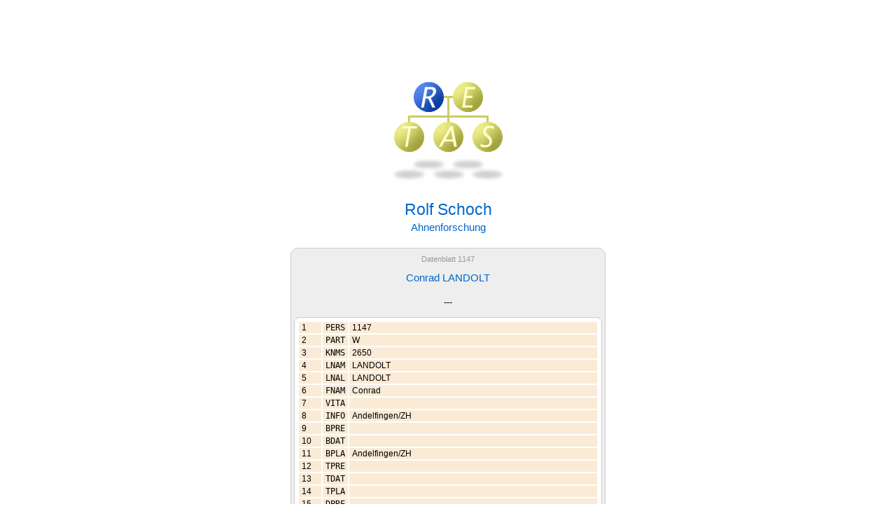

--- FILE ---
content_type: text/html; charset=ISO-8859-1
request_url: https://retas.de/rolf/ahnen/?raw=1&id=1147
body_size: 1744
content:
<!DOCTYPE html>
<!-- Copyright Thomas Schoch, Essen, Germany -->
<html lang="de">
<head>
<meta name = "viewport" content = "width=device-width, initial-scale=1.0">
<meta name="author" content="Thomas Schoch">
<meta name="description" content="Homepage von Rolf Schoch, Essen: Ahnenforschung">
<meta name="keywords" content="Genealogie, Ahnenforschung, Familienchronik, Chronik, Stammbaum, Vorfahren, Schoch, Wäspi, Krauss, Lenz">
<meta charset="ISO-8859-1">
<meta name="robots" content="index,follow">
<meta name="revisit-after" content="14 days">
<meta name="theme-color" content="#FFFFF0">
<title>Conrad LANDOLT &ndash; Familienchronik Rolf Schoch</title>
<!--LINK REL="SHORTCUT ICON" href="./favicon.ico"-->
<link type="text/css" rel="stylesheet" href="../../retas.css">
<link type="text/css" rel="stylesheet" href="ahnen.css">
<script src="../../retas.js"></script>
</head>

<body>

<map name="LOGO">
<area shape="CIRCLE" coords="52,24,21"
     href="../index.html"
     title="Rolf Schoch"
     alt="Rolf Schoch"
     onMouseOver="swim('R');return true"
     onMouseOut= "swim('R');return true"
     onFocus="if (this.blur) this.blur()"
     >
<area shape="CIRCLE" coords="108,24,21"
     href="../../erika.html"
     title="Erika Schoch"
     alt="Erika Schoch"
     onMouseOver="swim('E');return true"
     onMouseOut= "swim('R');return true"
     onFocus="if (this.blur) this.blur()"
     >
<area shape="CIRCLE" coords="24,81,21"
     href="../../thomas/index.html"
     title="Thomas Schoch"
     alt="Thomas Schoch"
     onMouseOver="swim('T');return true"
     onMouseOut= "swim('R');return true"
     onFocus="if (this.blur) this.blur()"
     >
<area shape="CIRCLE" coords="80,81,21"
     href="../../andrea.html"
     title="Andrea Schoch-Fingskes"
     alt="Andrea Schoch-Fingskes"
     onMouseOver="swim('A');return true"
     onMouseOut= "swim('R');return true"
     onFocus="if (this.blur) this.blur()"
     >
<area shape="CIRCLE" coords="136,81,21"
     href="../../stefan.html"
     title="Stefan Schoch"
     alt="Stefan Schoch"
     onMouseOver="swim('S');return true"
     onMouseOut= "swim('R');return true"
     onFocus="if (this.blur) this.blur()"
     >
</map>

<div class="logo">
<img name="LOGO__" usemap="#LOGO" src="logo-R.gif"
     width="159" height="104" alt="RETAS-Logo"><br>
<img src="shadow.gif" width="159" height="40" alt="">
</div>

<div class="text">
<h1>Rolf Schoch</h1>
<h2>Ahnenforschung</h2>

<!-- DEBUG: <span style='color:red'>Script=./ - URL=(./?id, ./?kn)</span> -->


<!-- ===== Datenblatt ===== -->

<div class="datenblatt">
<div class="datenblatt-header"><a href="./?id=1147">Datenblatt 1147</a></div>
<h2>Conrad LANDOLT</h2>
<div class="life"> --- 
</div>
<table class="data">
<tr><td>1</td><td class='field_raw'>PERS</td><td>1147</td></tr>
<tr><td>2</td><td class='field_raw'>PART</td><td>W</td></tr>
<tr><td>3</td><td class='field_raw'>KNMS</td><td>2650</td></tr>
<tr><td>4</td><td class='field_raw'>LNAM</td><td>LANDOLT</td></tr>
<tr><td>5</td><td class='field_raw'>LNAL</td><td>LANDOLT</td></tr>
<tr><td>6</td><td class='field_raw'>FNAM</td><td>Conrad</td></tr>
<tr><td>7</td><td class='field_raw'>VITA</td><td></td></tr>
<tr><td>8</td><td class='field_raw'>INFO</td><td>Andelfingen/ZH</td></tr>
<tr><td>9</td><td class='field_raw'>BPRE</td><td></td></tr>
<tr><td>10</td><td class='field_raw'>BDAT</td><td></td></tr>
<tr><td>11</td><td class='field_raw'>BPLA</td><td>Andelfingen/ZH</td></tr>
<tr><td>12</td><td class='field_raw'>TPRE</td><td></td></tr>
<tr><td>13</td><td class='field_raw'>TDAT</td><td></td></tr>
<tr><td>14</td><td class='field_raw'>TPLA</td><td></td></tr>
<tr><td>15</td><td class='field_raw'>DPRE</td><td></td></tr>
<tr><td>16</td><td class='field_raw'>DDAT</td><td></td></tr>
<tr><td>17</td><td class='field_raw'>DPLA</td><td></td></tr>
<tr><td>18</td><td class='field_raw'>FPRE</td><td></td></tr>
<tr><td>19</td><td class='field_raw'>FDAT</td><td></td></tr>
<tr><td>20</td><td class='field_raw'>FPLA</td><td></td></tr>
<tr><td>21</td><td class='field_raw'>LINE</td><td></td></tr>
<tr><td>22</td><td class='field_raw'>FILI</td><td></td></tr>
<tr><td>23</td><td class='field_raw'>FATH</td><td></td></tr>
<tr><td>24</td><td class='field_raw'>MOTH</td><td></td></tr>
<tr><td>25</td><td class='field_raw'>SIBL</td><td></td></tr>
<tr><td>26</td><td class='field_raw'>MARO</td><td>vor 1610 Andelfingen mit [2651]</td></tr>
<tr><td>27</td><td class='field_raw'>RELA</td><td></td></tr>
<tr><td>28</td><td class='field_raw'>MARN</td><td>100</td></tr>
<tr><td>29</td><td class='field_raw'>FATI</td><td>UNKNOWN</td></tr>
<tr><td>30</td><td class='field_raw'>FATN</td><td></td></tr>
<tr><td>31</td><td class='field_raw'>MOTI</td><td>UNKNOWN</td></tr>
<tr><td>32</td><td class='field_raw'>MOTN</td><td></td></tr>
<tr><td>33</td><td class='field_raw'>CHLD</td><td>1027!Verena LANDART</td></tr>
<tr><td>34</td><td class='field_raw'>MARR</td><td>BEF!1610!Andelfingen!1148!Regula SIGG!</td></tr>
</table>
</div> <!-- class=datenblatt -->
<div class="data-footer">
	Diese Daten stammen aus der<br><br>
	<span class="textlink"><a href="./"><b>Chronik der Familie Heinrich Schoch</b></a></span>
	<div style="margin:8px 0 5px 0">(<b><span class="textlink"><a href="gendex.php">vollständige Ahnenliste</a></span></b>)</div>
</div>


<div class="line"></div>
<div class="links">
<a onFocus="if (this.blur) this.blur()" href="mailto:webmaster@retas.de">Kontakt</a>
&nbsp;&nbsp;|&nbsp;&nbsp;&nbsp;<a onFocus="if (this.blur) this.blur()" href="/index.html">R E T A S</a>&nbsp;&nbsp;&nbsp;|&nbsp;&nbsp;
<a onFocus="if (this.blur) this.blur()" href="../index.html">Home</a>
</div>
<div class="pm">
Rolf Schoch ist im März 2017 verstorben. Die Texte auf diesen Seiten hat er selbst verfasst, sie bleiben unverändert.
</div>
</div>
</body>
</html>


--- FILE ---
content_type: text/css
request_url: https://retas.de/rolf/ahnen/ahnen.css
body_size: 3643
content:
a:link    { text-decoration:none; color:#999999; }
a:visited { text-decoration:none; color:#999999; }
a:hover   { text-decoration:underline; color:#0066CC; }
p {
	text-align:justify;
	text-indent:20px;
	margin: 6pt 0 0 0;
}
.zwischen-titel {
	text-align: center;
	margin:5px 0 5px 0;
	line-height:180%;
}
li {
	margin-bottom:0px;
	line-height:150%;
}
ul {
	padding-left:0px;
	margin:10px 0px 15px 20px;
}
h3 {
	text-align: center;
	margin-top:5px;
	font-size:120%;
	font-weight:bold;
	color: #888;
	_color:#0066CC;
}
table.sample, table.left, table.right {
	margin-top: 10px;
        text-align:center;
        font-size:80%;
	font-weight:bold;
        line-height:14px;
        padding:0;
}
td.left {
	padding-right:15px;
}
td.right {
	padding-left:15px;
}
img.sample {
	border: 1px solid #aaa;
}
table.left {
        margin:0 10px 0 0;
	float:left;
}
table.right {
        margin:0 0 0 10px;
	float:right;
}

/* === Tabelle mit 4 Teilen === */
table.c {
	margin: auto;
	border: 2px solid #444;
	border-collapse:collapse;
	font-size:90%;
	text-align:left;
}
td.c, td.cc, th.c {
	padding: 4px 6px 4px 6px;
}
td.c, td.cc {
	border: 1px solid #444;
}
th.c {
	border-bottom: 2px solid #444;
	border-left:   1px solid #444;
	border-right:  1px solid #444;
}
td.cc {
	text-align:center;
}

/* === Bilder mit Links === */

.link-img {
	width: 400px;
	max-width: 100%;
	text-align: center;
	margin: auto;
}
.link-img.framed {
	border: 1px solid #aaa;
}

/* === Leseprobe === */

table.leseprobe {
        font-size: 90%;
	margin-top: 20px;
	text-align: left;
}
td.leseprobe {
	vertical-align:top;
	padding-right:3px;
}
.size {
	font-size:80%;
	line-height:14pt;
}

/* === Links === */

.textlink a:link, .textlink a:visited {
	color:#444;
	border-bottom:dotted 1px;
	text-decoration:none;
}
.textlink a:hover {
	color:#888;
	border-bottom:none;
	text-decoration:underline;
}

/* ==== DATEN ==== */

.datenblatt {
	padding: 4px;
	border: 1px solid #CCC;
	border-radius: 10px;
	background-color: #EEE;
	text-align: center;
	margin: auto;
	width: 450px;
	max-width: 100%;
	xborder: 1px solid red;
}
.life {
	margin-bottom: 15px;
}
.data-footer {
	margin-top: 1.5em;
	margin-bottom: 2.5em;
	text-align: center;
	xborder: 1px solid blue;
}
.datenblatt-header {
	text-align: center;
	margin-top:5px;
	font-size:85%;
	_font-weight:bold;
	color: #888;
	margin-bottom: 15px;
}
.data {
	margin: auto;
	margin-top: 5px;
	width: 100%;
	padding: 4px;
	border: 1px solid #CCC;
	border-radius: 8px;
	background-color: #FFF;
}
.data td, .data td.field {
	text-align: left;
	font-size: 9pt; /* mit % uneinheitlich in Datenblättern und Ahnenliste */
	vertical-align: top;
	padding-left: 4px;
	padding-right: 4px;
	padding-top: 2px;
	padding-bottom: 2px;
}
.data td, .data td.field {
	background-color: AntiqueWhite;
}
.data td.field {
	width: 70px;
}
.data td.field_raw {
	width: 30px;
	font-family: "Lucida Console", Monaco, monospace;
}
.data a:link,    .ahn a:link { font-style: italic;text-decoration:none; color:maroon; }
.data a:visited, .ahn a:visited { font-style: italic;text-decoration:none; color:darkgreen; }
.data a:hover,   .ahn a:hover { font-style: italic;text-decoration:underline; color:#06c; }

/* ==== Ahnenliste ==== */

.main {
	text-align: center;
	width: 100%;
	padding-top: 20px;
}
.gendex {
	margin: auto;
}
.gendex th {
	font-size: 70%;
	font-weight: 600;
	color: #444;
	background-color: #f7ddbb;
	padding: 4px;
}
.gendex td.date {
	text-align: right;
	font-family: "Lucida Console", Monaco, monospace;
	width: 120px;
}
.gendex td.name {
	width: 250px;
}
.gendex td.place {
	width: 120px;
}
/* --------------- */
.unknown {
	font-style: italic;
	_color: #888;
}
.marr {
	margin-top: 5px;
	text-indent: 0;
	text-align: left;
}
